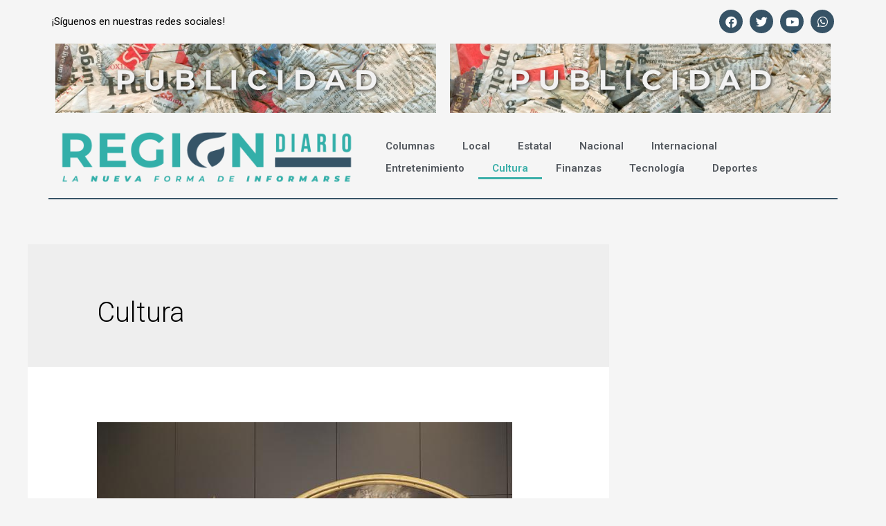

--- FILE ---
content_type: text/css
request_url: https://www.regiondiario.com/wp-content/uploads/elementor/css/post-67.css?ver=1644556416
body_size: 8146
content:
.elementor-67 .elementor-element.elementor-element-be6254e{margin-top:9px;margin-bottom:0px;}.elementor-bc-flex-widget .elementor-67 .elementor-element.elementor-element-9511c02.elementor-column .elementor-widget-wrap{align-items:center;}.elementor-67 .elementor-element.elementor-element-9511c02.elementor-column.elementor-element[data-element_type="column"] > .elementor-widget-wrap.elementor-element-populated{align-content:center;align-items:center;}.elementor-67 .elementor-element.elementor-element-9511c02 > .elementor-element-populated{margin:0px 0px 0px 0px;--e-column-margin-right:0px;--e-column-margin-left:0px;}.elementor-67 .elementor-element.elementor-element-9c6b7d5{color:var( --e-global-color-astglobalcolor0 );}body:not(.rtl) .elementor-67 .elementor-element.elementor-element-9c6b7d5 .elementor-drop-cap{margin-right:10px;}body.rtl .elementor-67 .elementor-element.elementor-element-9c6b7d5 .elementor-drop-cap{margin-left:10px;}.elementor-67 .elementor-element.elementor-element-db13088{--grid-template-columns:repeat(0, auto);--icon-size:17px;--grid-column-gap:10px;--grid-row-gap:0px;}.elementor-67 .elementor-element.elementor-element-db13088 .elementor-widget-container{text-align:right;}.elementor-67 .elementor-element.elementor-element-db13088 .elementor-social-icon{background-color:#375366;--icon-padding:0.5em;}.elementor-67 .elementor-element.elementor-element-db13088 .elementor-social-icon i{color:#FFFFFF;}.elementor-67 .elementor-element.elementor-element-db13088 .elementor-social-icon svg{fill:#FFFFFF;}.elementor-67 .elementor-element.elementor-element-db13088 .elementor-social-icon:hover i{color:#3BAFA9;}.elementor-67 .elementor-element.elementor-element-db13088 .elementor-social-icon:hover svg{fill:#3BAFA9;}.elementor-67 .elementor-element.elementor-element-db96cb5 .elementor-repeater-item-9bae3cc .swiper-slide-bg{background-image:url(https://www.regiondiario.com/wp-content/uploads/2022/01/Banner_800x150_2.jpg);background-size:cover;}.elementor-67 .elementor-element.elementor-element-db96cb5 .elementor-repeater-item-3252837 .swiper-slide-bg{background-image:url(https://www.regiondiario.com/wp-content/uploads/2022/01/Banner_800x150.jpg);background-size:cover;}.elementor-67 .elementor-element.elementor-element-db96cb5 .swiper-slide{height:100px;transition-duration:calc(5000ms*1.2);}.elementor-67 .elementor-element.elementor-element-db96cb5 .swiper-slide-contents{max-width:66%;}.elementor-67 .elementor-element.elementor-element-db96cb5 .swiper-slide-inner{text-align:center;}.elementor-67 .elementor-element.elementor-element-40404eb .elementor-repeater-item-c23edca .swiper-slide-bg{background-image:url(https://www.regiondiario.com/wp-content/uploads/2022/01/Banner_800x150.jpg);background-size:cover;}.elementor-67 .elementor-element.elementor-element-40404eb .elementor-repeater-item-1eb93f8 .swiper-slide-bg{background-image:url(https://www.regiondiario.com/wp-content/uploads/2022/01/Banner_800x150_2.jpg);background-size:cover;}.elementor-67 .elementor-element.elementor-element-40404eb .swiper-slide{height:100px;transition-duration:calc(5000ms*1.2);}.elementor-67 .elementor-element.elementor-element-40404eb .swiper-slide-contents{max-width:66%;}.elementor-67 .elementor-element.elementor-element-40404eb .swiper-slide-inner{text-align:center;}.elementor-67 .elementor-element.elementor-element-e2dbeb5 > .elementor-container > .elementor-column > .elementor-widget-wrap{align-content:center;align-items:center;}.elementor-67 .elementor-element.elementor-element-a4034ca .elementor-menu-toggle{margin-right:auto;background-color:var( --e-global-color-secondary );}.elementor-67 .elementor-element.elementor-element-a4034ca .elementor-nav-menu--main .elementor-item{color:var( --e-global-color-secondary );fill:var( --e-global-color-secondary );padding-top:6px;padding-bottom:6px;}.elementor-67 .elementor-element.elementor-element-a4034ca .elementor-nav-menu--main .elementor-item:hover,
					.elementor-67 .elementor-element.elementor-element-a4034ca .elementor-nav-menu--main .elementor-item.elementor-item-active,
					.elementor-67 .elementor-element.elementor-element-a4034ca .elementor-nav-menu--main .elementor-item.highlighted,
					.elementor-67 .elementor-element.elementor-element-a4034ca .elementor-nav-menu--main .elementor-item:focus{color:var( --e-global-color-astglobalcolor2 );fill:var( --e-global-color-astglobalcolor2 );}.elementor-67 .elementor-element.elementor-element-a4034ca .elementor-nav-menu--main:not(.e--pointer-framed) .elementor-item:before,
					.elementor-67 .elementor-element.elementor-element-a4034ca .elementor-nav-menu--main:not(.e--pointer-framed) .elementor-item:after{background-color:var( --e-global-color-astglobalcolor2 );}.elementor-67 .elementor-element.elementor-element-a4034ca .e--pointer-framed .elementor-item:before,
					.elementor-67 .elementor-element.elementor-element-a4034ca .e--pointer-framed .elementor-item:after{border-color:var( --e-global-color-astglobalcolor2 );}.elementor-67 .elementor-element.elementor-element-a4034ca{--e-nav-menu-horizontal-menu-item-margin:calc( 0px / 2 );}.elementor-67 .elementor-element.elementor-element-a4034ca .elementor-nav-menu--main:not(.elementor-nav-menu--layout-horizontal) .elementor-nav-menu > li:not(:last-child){margin-bottom:0px;}.elementor-67 .elementor-element.elementor-element-a4034ca div.elementor-menu-toggle{color:var( --e-global-color-astglobalcolor3 );}.elementor-67 .elementor-element.elementor-element-a4034ca div.elementor-menu-toggle svg{fill:var( --e-global-color-astglobalcolor3 );}.elementor-67 .elementor-element.elementor-element-351a6b9{--divider-border-style:solid;--divider-color:var( --e-global-color-astglobalcolor0 );--divider-border-width:2px;}.elementor-67 .elementor-element.elementor-element-351a6b9 .elementor-divider-separator{width:100%;}.elementor-67 .elementor-element.elementor-element-351a6b9 .elementor-divider{padding-top:5px;padding-bottom:5px;}@media(max-width:1024px){.elementor-67 .elementor-element.elementor-element-be6254e > .elementor-container{max-width:665px;}.elementor-67 .elementor-element.elementor-element-a4034ca .elementor-nav-menu--main .elementor-item{padding-left:9px;padding-right:9px;}.elementor-67 .elementor-element.elementor-element-a4034ca .elementor-nav-menu--dropdown{border-radius:15px 15px 15px 15px;}.elementor-67 .elementor-element.elementor-element-a4034ca .elementor-nav-menu--dropdown li:first-child a{border-top-left-radius:15px;border-top-right-radius:15px;}.elementor-67 .elementor-element.elementor-element-a4034ca .elementor-nav-menu--dropdown li:last-child a{border-bottom-right-radius:15px;border-bottom-left-radius:15px;}.elementor-67 .elementor-element.elementor-element-a4034ca .elementor-menu-toggle{font-size:19px;}}@media(max-width:767px){.elementor-bc-flex-widget .elementor-67 .elementor-element.elementor-element-9511c02.elementor-column .elementor-widget-wrap{align-items:center;}.elementor-67 .elementor-element.elementor-element-9511c02.elementor-column.elementor-element[data-element_type="column"] > .elementor-widget-wrap.elementor-element-populated{align-content:center;align-items:center;}.elementor-67 .elementor-element.elementor-element-9c6b7d5{text-align:center;}.elementor-67 .elementor-element.elementor-element-9732b6d > .elementor-widget-wrap > .elementor-widget:not(.elementor-widget__width-auto):not(.elementor-widget__width-initial):not(:last-child):not(.elementor-absolute){margin-bottom:-1px;}.elementor-67 .elementor-element.elementor-element-db13088 .elementor-widget-container{text-align:center;}.elementor-67 .elementor-element.elementor-element-db13088{--icon-size:11px;}.elementor-67 .elementor-element.elementor-element-db96cb5 .swiper-slide{height:10vh;}.elementor-67 .elementor-element.elementor-element-40404eb .swiper-slide{height:10vh;}.elementor-67 .elementor-element.elementor-element-901e53e{width:83%;}.elementor-67 .elementor-element.elementor-element-be9f91d{width:15%;}.elementor-67 .elementor-element.elementor-element-be9f91d.elementor-column > .elementor-widget-wrap{justify-content:flex-start;}}@media(min-width:768px){.elementor-67 .elementor-element.elementor-element-901e53e{width:40.088%;}.elementor-67 .elementor-element.elementor-element-be9f91d{width:59.912%;}}@media(max-width:1024px) and (min-width:768px){.elementor-67 .elementor-element.elementor-element-901e53e{width:42%;}.elementor-67 .elementor-element.elementor-element-be9f91d{width:58%;}}